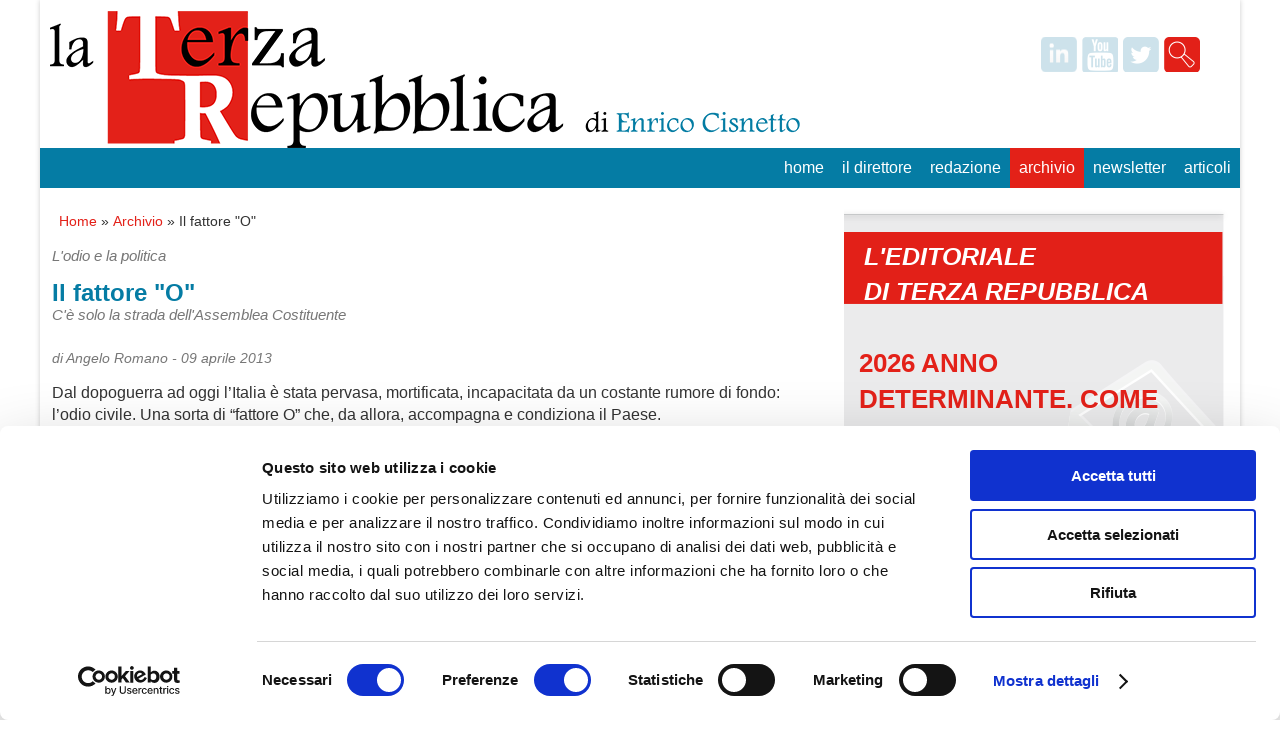

--- FILE ---
content_type: text/html; charset=utf-8
request_url: http://www.terzarepubblica.it/archivio/il-fattore-o/
body_size: 12423
content:


<!doctype html>
<html lang="it">
<head>
  <script id="Cookiebot" src="https://consent.cookiebot.com/uc.js" data-cbid="1d5900aa-3f97-424a-9d9e-9e54cb221079" data-blockingmode="auto" type="text/javascript"></script>
  <meta charset="utf-8">
  <meta name="viewport" content="width=device-width,initial-scale=1">
  <link href="favicon.ico" rel="shortcut icon">
  <link rel="stylesheet" href="/css/style.css">
  
    <title>Il fattore &quot;O&quot;</title>
    <meta name="description" content="" />
    <meta name="keywords" content="" />

  
  <!--[if lt IE 9]><script src="http://html5shiv.googlecode.com/svn/trunk/html5.js"></script><![endif]-->
	<script src="https://ajax.googleapis.com/ajax/libs/jquery/1.9.0/jquery.min.js" type="text/javascript"></script>
	<link rel="stylesheet" href="/css/prettyPhoto.css" type="text/css" media="screen" title="prettyPhoto main stylesheet" charset="utf-8" />
	<script src="/Scripts/jquery.prettyPhoto.js" type="text/javascript" charset="utf-8"></script>
	<script src="/Scripts/unslider.min.js"></script>
	<link rel="stylesheet" href="/Css/li-scroller.css">
	<script type="text/javascript" src="/Scripts/jquery.li-scroller.1.0.js"></script>
	<script type="text/javascript" src="/Scripts/tinynav.min.js"></script>
  <script>
    $(function () {
      $('#nav').tinyNav({
        active: 'active',
        indent: '→'//,
        //label: 'Menu'
      });
    });
  </script>	
</head>

<body>
<div class="container">

<header class="header clearfix">

	<div class="logo">
		<a href="/"><img src="/images/logotr.png" align="left" /></a>
	</div>
	    <!---------------------------------------loghi social---------------------------------->
	
	<ul class="cnt-social"> 
	    <li><a target="_blank" class="in" href="https://it.linkedin.com/"></a></li>
          <li><a target="_blank" class="yt" href="http://www.youtube.com/?gl=IT&hl=it"></a></li>
		  <li><a target="_blank" class="tw" href="https://twitter.com/"></a></li>
		  <li><a class="cerca" href="#" onclick="$('.search-form').show();"></a>
		  <div class="search-form">
              <form method="post" id="searchform" action="/risultati-ricerca.aspx" class="clearfix" name="searchform">
                  <input type="text" name="search" id="searchbox" class="text clearField" placeholder="Cosa stai cercando ?" />
                  <input type="submit" value="Cerca" class="button3" />
              </form>
            </div>
		  </li>
    </ul>
	
        <!------------------------------------- end loghi social------------------------------->
	<div class="clearfix"></div>
	
    <nav class="menu_main">
            <!-- /main navi -->
			  
 
  <ul id="nav">
  
           <li><a href="/">Home</a></li>
        <li >
                    <a href="/il-direttore/">Il Direttore</a>
                
          <ul>
                  
          </ul>
          </li>
      <li >
                    <a href="/redazione/">Redazione</a>
                
          <ul>
                  
          </ul>
          </li>
      <li  class=active>
                    <a href="/archivio/">Archivio</a>
                
          </li>
      <li >
                    <a href="/newsletter/">Newsletter</a>
                
          </li>
      <li >
                    <a href="/articoli/">Articoli</a>
                
          </li>

  </ul>


     </nav>
	  
	  
	    <!--------------------------------barra grigia-------------------------------------->
	<div class="barragrigia">
	    <div class="button2">ultimora</div><img src="/images/publicpolicy.png" alt="Public Policy" style="float:left;margin-top:8px;margin-left:5px;" />
		
		

<ul id="ticker01">

</ul>
	
	<script>
	//$(function(){
		$("ul#ticker01").liScroll();
		//$("ul#ticker01").show();
	//});
	</script>

	</div>
	    <!------------------------------- end barra grigia--------------------------------->  

</header>



<div class="info">
	<article class="article clearfix">
    	<div class="col_66">
			<ul class="mybreadcrumbs">
				<li><a href="/">Home</a>&nbsp;&raquo;&nbsp;</li>
				<li><a href="/archivio/">Archivio</a>&nbsp;&raquo;&nbsp;</li>
				<li>Il fattore &quot;O&quot;</li>
			</ul>
			<p class="clearfix"></p>
			


<div style="color:#057CA4;font-size:15px;"><i>L'odio e la politica</i></div>	
<h1 style="margin:10px 0 -5px 0;">Il fattore "O"</h1>
<i style="font-size:15px;">C'è solo la strada dell'Assemblea Costituente</i>

<!-- Go to www.addthis.com/dashboard to customize your tools -->
<script type="text/javascript" src="//s7.addthis.com/js/300/addthis_widget.js#pubid=ra-4f9577f0085c2252"></script>
<!-- Go to www.addthis.com/dashboard to customize your tools -->
<div class="addthis_sharing_toolbox" style="margin-top:10px;"></div>
<div class="clearfix"></div>	
<p><i>
	<span>di Angelo Romano - </span>
09 aprile 2013</i></p>
<div class="corpo1">
Dal dopoguerra ad oggi l’Italia è stata pervasa, mortificata, incapacitata da un costante rumore di fondo: l’odio civile. Una sorta di “fattore O” che, da allora, accompagna e condiziona il Paese. <br>
Nel primo dopoguerra e fino agli anni novanta del ‘900 il “fattore O” si è nutrito di antifascismo, di mitizzazione della guerra civile alimentando la ghettizzazione di alcune forze parlamentari, l’ostracizzazione ad ogni livello di chi non osannava alla Resistenza ed ai suoi valori, nutrendo il principio di esclusione per pregiudizio ideologico fondandolo sulla presunta – e mai dimostrata -  supremazia morale di una parte, quella dei vincitori, su tutte le altre. Senza mai un momento di conciliazione nazionale, di “pietas”, di riconoscimento dell’onore delle armi per il nemico. <br>
Sempre il “fattore O”, scatenato da giudici strabici, ha determinato la fine della Prima Repubblica scaricando su pochi le indubbie colpe di tutti, ostracizzando i reprobi con i lanci di monetine, le manette facili, le vessazioni in carcere e gli esili forzosi. <br>
Con l’avvento della mai nata Seconda Repubblica, il “fattore O” ha trovato il modo di sostanziarsi nell’antiberlusconismo, nella lotta ai presunti populismi, nella delegittimazione del voto di milioni di cittadini, bollati come acefali e teledipendenti, per il solo fatto di avere osato dare consenso all’odiato nemico. <br><br>
Quello che si è scatenato, in un ventennio, contro il Cavaliere non ha precedenti nella storia di un paese democratico. Usata dagli avversari politici o dalla magistratura, l’arma è stata sempre la stessa: il “fattore O”. Persino la fase di paralisi seguita alle ultime elezioni è figlia dello stesso “fattore”. <br>
Bersani e i suoi turchi, che di freschezza giovanile hanno ben poco, sono restati intrappolati nello stesso odio che hanno seminato a piene mani, fino a restare paralizzati, come statue di sale, alla sola ipotesi di venire a patti con l’odiato nemico, sia pure transitoriamente e nel supremo interesse dell’Italia. <br>
Si sono spinti addirittura, sconfortati e incarogniti dal voto degli italiani che non li hanno premiati, a teorizzare la terminazione dell’avversario attraverso una dichiarazione di inelegibilità, una condanna che ne prevedesse l’interdizione dai pubblici uffici, uno stritolamento ope legis del suo impero. <br>
Ma così non si va da nessuna parte se non nel baratro della regressione sociale, civile ed economica.
L’odio deve nutrirsi di nemici da abbattere e, a ben guardare, è figlio di una concezione sbagliata della politica che è quella di considerarla come la guerra in tempo di pace. <br>
Ricordate la “gioiosa macchina da guerra”? <br>
Questa concezione legittima, in caso di vittoria, l’occupazione militare, il bottino, lo stupro, la persecuzione e l’ostracizzazione del nemico, l’epurazione, la pulizia etnica, la voglia di punire e perseguire, il sogno del genocidio, come legittima il terrorismo, anche solo psicologico, in caso di sconfitta. E ben lo sanno i tanti italiani vittime incolpevoli di epurazione ideologica. <br><br>
Le tante malversazioni, corruzioni, ruberie, gli illeciti zavorramenti degli apparati pubblici, le interpretazioni parziali delle leggi, l’uso politico della giustizia, la protezione ad oltranza dei tanti Don Rodrigo e dei loro bravi, posti a presidio militare dei territori, non sono altro che la conseguenza della pratica attuazione di quella concezione sbagliata e manichea della politica che altro non è che perversione del potere, delirio di onnipotenza alimentato dall’idea messianica e fasulla che il bene e la verità stanno tutti da una sola parte. <br>
Ma la politica è altro dalla guerra in tempo di pace. E’ collaborazione, nel limite delle differenze, per il bene comune, è servizio alla nazione, è capacità di dare un orizzonte condiviso alla comunità rappresentata, è lungimiranza per far sì che il futuro non sia una tegola che si abbatte sul popolo, ma un passo avanti verso l’orizzonte che quel popolo si è liberamente dato. E non c’è differenza, per quanto profonda, che non possa trovare un contemperamento nella salvaguardia dell’interesse generale. <br>
C’è un enorme problema di cultura politica in Italia che riguarda ormai tutte le forze politiche, a prescindere da chi abbia per primo gettato il sasso per scatenare la guerra. Siamo nella barbarie più profonda e per uscirne occorre rinascere. Rinascere nello spirito civile, nella cultura, nelle istituzioni e nelle leggi. <br>
Occorre rifondare un patto sociale ormai logoro e tanto sbrindellato da non avere più né trama né ordito. <br>
Occorre rifondare un Stato ormai diventato un Moloch onnivoro e senza controllo, nemico anch’esso. <br>
Occorre rifondare istituzioni ormai logore e senza credibilità alcuna. <br>
Esiste una sola strada per farlo davvero: la Costituente. <br>

</div>

<script type="text/javascript" charset="utf-8">
	$(document).ready(function(){
		$("a[rel^='prettyPhoto']").prettyPhoto();
	});
</script>
		</div>
		<div class="col_33_dx">
					
	    <div class="col_100 dx editorialedx">
		<h2>L'EDITORIALE<br />DI TERZA REPUBBLICA</h2>
			
					<div style="text-transform:uppercase;padding:15px;"><a href="/newsletter/20251213-newsletter-n43/"><p><span><strong>2026 ANNO DETERMINANTE. </strong></span><strong>COME ITALIANI E COME EUROPEI </strong><strong>CI ASPETTANO DECISIONI EPOCALI</strong></p></a></div>
			
	    </div>
	
	    <div class="col_100 dx twittergroup">
			   <div class="barratitolo"><h2>Social feed				   
				   <!--<img src="/images/ico-twitter-small.png" border="0" style="float:right;margin:8px 8px 0;" />-->
				   </h2></div>
				   
<a class="twitter-timeline"  href="https://twitter.com/InConTraSrl/lists/terza-repubblica"  data-widget-id="487243705288359937">Tweet da https://twitter.com/InConTraSrl/lists/terza-repubblica</a>
    <script>!function(d,s,id){var js,fjs=d.getElementsByTagName(s)[0],p=/^http:/.test(d.location)?'http':'https';if(!d.getElementById(id)){js=d.createElement(s);js.id=id;js.src=p+"://platform.twitter.com/widgets.js";fjs.parentNode.insertBefore(js,fjs);}}(document,"script","twitter-wjs");</script>


	    </div>    
			<br />
					<br />
		<script src="http://www.brunoleoni.it/debito/pd_s.js"  type="text/javascript"></script>
		<br />
	    <div class="col_100 dx">
			   <div class="barratitolo" style="background:#E9E9EA url(/images/documenti-dx.png) no-repeat;background-position: 90% 0%;"><h2>documenti</h2></div>
				   
				   
	    </div>
		  
        <div class="col_100 dx">
			<div class="barratitolo"><h2>chi siamo</h2></div>
			<p>Terza Repubblica è il quotidiano online fondato e diretto da Enrico Cisnetto nato nel 2005 dall'esperienza di Società Aperta con l'obiettivo di creare uno spazio di commento indipendente e fuori dal coro sul contesto politico-economico del paese.</p>
	    </div>

		</div>
	</article>
</div>
	    
<footer class="footer clearfix">
	
	<div class="barrarossa">
	  <p>&nbsp;</p></div>
	
    <div class="copyright">Terza Repubblica - Il quotidiano on line di Società aperta  |  P.IVA 07668540961  |  <a href="/privacy-policy-terza-repubblica.pdf" target="_blank">Privacy Policy</a>  |  <a href="/cookie-policy">Cookie Policy</a></div>

    <nav class="menu_bottom">
        <ul>
          <li><a href="http://www.lakeweb.it" target="_blank" title="Siti web e applicazioni by Lake Web">2015|Lake Web</a></li>
        </ul>
    </nav>
	  
</footer>

</div><!--container-->
</body>
</html>				  

--- FILE ---
content_type: text/css
request_url: http://www.terzarepubblica.it/css/style.css
body_size: 4364
content:
/* "Simpliste" template. Renat Rafikov. http://cssr.ru/simpliste/ */

@import url('reset.css');
@import url('skin.css');


/* Columns 
-------
.col_33 | .col_33 | .col_33
.clearfix
-------
.col_75 | .col_25
.clearfix
-------
.col_66 | .col_33
.clearfix
-------
.col_50 | .col_50
.clearfix
-------
.col_100
-------
*/
.col_25 {
  width:23%;
  margin: 10px 1% 0px 1%;
  /*margin:0 2% 0 0;*/
  float:left;
}
.col_33 {
  width:31%;
 /* margin:30px 2% 0 0;*/
  margin: 10px 1% 0px 1%;
  float:left;
  /*background-color:#6BCDFF;*/
}
.col_50 {
  width:49%;
  /*margin:0 2% 0 0;*/
   margin: 10px 1% 0px 0%;
  float:left;
  /*background-color:#7CFF9F;*/
}
.col_50.nocontainer {
  width:48%;
  /*margin:0 2% 0 0;*/
   margin: 10px 1% 20px 1%;
  float:left;
  /*background-color:#7CFF9F;*/
}

.col_66 {
  width:64%;
  /*margin:30px 2% 0 0;*/
   margin:10px 1% 0px 1%;
  float:left;
  /*background-color:#6D88FF;*/
}
.col_75 {
  width:73%;
  /*margin:0 2% 0 0;*/
   margin: 10px 1% 0px 1%;
  float:left;
}
.col_100 {
  width:98%;
  /*margin:0 2% 0 0;*/
  margin: 10px 1% 0px 1%;
  /*background-color:#B499FF;*/
}
.col_100.dx {
	width:100%;
	margin-left:0px;
	margin-right:0px;
}
/********************************************** classi aggiunte************************************************/
/*
.col_100 p{ padding:0px 20px 0px 20px ;
color:#000;
text-align:center;
text-align:justify;
}
.col_66 p, h2{ 
padding:0px 20px 0px 20px ;
color:#000;
text-align:center;
text-align:justify;
}
.col_33_dx p, h2{ padding:0px 20px 0px 20px ;
color:#000;
text-align:center;
text-align:justify;
}
*/
.col_33_dx {
  width:32%;
/*margin:30px 2% 0 0;*/
  margin:0px 0% 0px 1%;
  float:left;
  /*background-color:#FFAC38;*/
}
/**************************************** end classi aggiunte ****************************************************/
  
  
 
.col_25.wrap { width:25%; margin:0;}
.col_33.wrap { width:33%; margin:0;}
.col_50.wrap { width:50%; margin:0;}
.col_66.wrap { width:66%; margin:0;}
.col_75.wrap { width:75%; margin:0;}
.col_100.wrap { width:100%; margin:0;}
/* End columns */


/* Helper classes */
.center {text-align:center;}
.left {text-align:left;}
.right {text-align:right;}

.img_floatleft {float:left; margin:0 10px 5px 0;}
.img_floatright {float:right; margin:0 0 5px 10px;}

.img {max-width:100%;}
/* End helper classes */

a.button { color:auto; }

@media only screen and (max-width:480px) { /* Smartphone */
  .header {
    margin-bottom:0;
  }

  .logo{
    display:block;
    float:none;
    text-align:center;
  }
  
  .menu_main {
    width:100%;
    text-align:center;
    float:none;
    padding:0;
    margin:1em 0 0 0;
  }
  
  .menu_main a {
    display:inline-block;
    padding:7px;
  }
  
  .copyright {
    width:100%;
    float:none;
    text-align:center;
  }

  .footer  {
	padding-bottom:0;
  }
  
  .menu_bottom {
    width:100%;
    float:none;
    text-align:center;
    margin:1em 0 0 0;
    padding:0;
  }  
  .menu_bottom a {
    display:inline-block;
    padding:6px;
  }
  
  .form textarea {
    width:100%;
  }  
  .form label {
    padding:10px 0 8px 0;
  }
  
  
 /*********************** classi aggiunte ***********************************/
 
  .col_33_dx {
  width:100%;
  float:none;}
}
/************************ end classi aggiunte *********************/

 
  


@media only screen and (max-width:768px) { /* Tablet */
  .col_25,
  .col_33,
  .col_33_dx,
  .col_66,
  .col_50 ,
  .col_50.nocontainer ,
  .col_75  {
    width:98%;
    float:none;
  } 
  .col_50 .image {
	width:100%;
	}
  
  .form label {
    padding:10px 0 8px 0;
  }
  
  .logo img {
	width:60%;
	margin-bottom:20px;
  }

}


@media print { /* Printer */
  * { background:transparent !important; color:black !important; text-shadow:none !important; filter:none !important; -ms-filter:none !important; }
  a, a:visited { color:#444 !important; text-decoration:underline; }
  a[href]:after { content:" (" attr(href) ")"; }
  abbr[title]:after { content:" (" attr(title) ")"; }
  pre, blockquote { border:1px solid #999; page-break-inside:avoid; }
  thead { display:table-header-group; }
  tr, img { page-break-inside:avoid; }
  img { max-width:100% !important; }
  @page { margin:0.5cm; }
  p, h2, h3 { orphans:3; widows:3; }
  h2, h3{ page-break-after:avoid; }
  
  .header, .footer, .form {display:none;}
  .col_33, .col_66, .col_50  { width:98%; float:none; } 
}